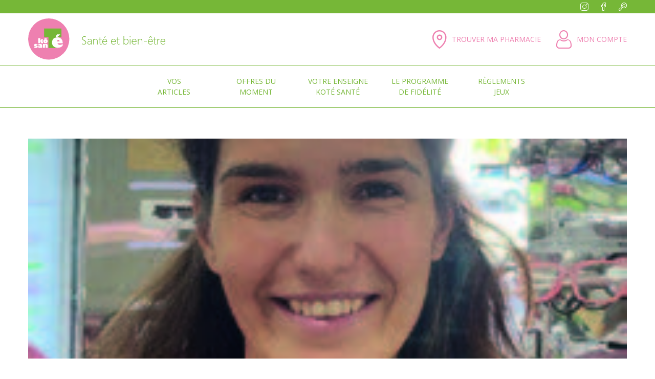

--- FILE ---
content_type: text/css
request_url: https://kotesante.re/wp-content/themes/kotesante/style.css?ver=1.0.0
body_size: 8090
content:
/*!
Theme Name: KoteSante
Theme URI: http://underscores.me/
Author: Aquawebit
Author URI: http://underscores.me/
Description: Description
Version: 1.0.0
Tested up to: 5.4
Requires PHP: 5.6
License: GNU General Public License v2 or later
License URI: LICENSE
Text Domain: kotesante
Tags: custom-background, custom-logo, custom-menu, featured-images, threaded-comments, translation-ready

This theme, like WordPress, is licensed under the GPL.
Use it to make something cool, have fun, and share what you've learned.

KoteSante is based on Underscores https://underscores.me/, (C) 2012-2020 Automattic, Inc.
Underscores is distributed under the terms of the GNU GPL v2 or later.

Normalizing styles have been helped along thanks to the fine work of
Nicolas Gallagher and Jonathan Neal https://necolas.github.io/normalize.css/
*/

/*--------------------------------------------------------------
>>> TABLE OF CONTENTS:
----------------------------------------------------------------
# Generic
	- Normalize
	- Box sizing
# Base
	- Typography
	- Elements
	- Links
	- Forms
## Layouts
# Components
	- Navigation
	- Posts and pages
	- Comments
	- Widgets
	- Media
	- Captions
	- Galleries
# plugins
	- Jetpack infinite scroll
# Utilities
	- Accessibility
	- Alignments

--------------------------------------------------------------*/

@import url('https://fonts.googleapis.com/css2?family=Open+Sans:wght@300;400;600;700&display=swap');

@font-face {
	font-family: 'icomoon';
	src:  url('./fonts/icomoon.eot?4q1jjs');
	src:  url('./fonts/icomoon.eot?4q1jjs#iefix') format('embedded-opentype'),
	  url('./fonts/icomoon.ttf?4q1jjs') format('truetype'),
	  url('./fonts/icomoon.woff?4q1jjs') format('woff'),
	  url('./fonts/icomoon.svg?4q1jjs#icomoon') format('svg');
	font-weight: normal;
	font-style: normal;
	font-display: block;
  }
  
  [class^="icon-"], [class*=" icon-"] {
	/* use !important to prevent issues with browser extensions that change fonts */
	font-family: 'icomoon' !important;
	speak: never;
	font-style: normal;
	font-weight: normal;
	font-variant: normal;
	text-transform: none;
	line-height: 1;
  
	/* Better Font Rendering =========== */
	-webkit-font-smoothing: antialiased;
	-moz-osx-font-smoothing: grayscale;
  }
  
  .icon-facebook:before {
	content: "\e900";
  }
  .icon-instagram:before {
	content: "\e901";
  }
  .icon-location:before {
	content: "\e902";
  }
  .icon-loupe:before {
	content: "\e903";
  }
  .icon-user:before {
	content: "\e904";
  }

/*--------------------------------------------------------------
# Palette
--------------------------------------------------------------*/
.has-vert-ks-background-color {
    background-color: #76B737 !important;
}
.has-vert-ks-color {
    color: #76B737 !important;
}
.has-rose-ks-background-color {
    background-color: #EE80B0 !important;
}
.has-rose-ks-color {
    color: #EE80B0 !important;
}

.has-or-background-color {
    background-color: #D5BD3C !important;
}
.has-or-color {
    color: #D5BD3C !important;
}
.has-vert-2-background-color {
    background-color: #B8D35D !important;
}
.has-vert-2-color {
    color: #B8D35D !important;
}
.has-bleu-background-color {
    background-color: #0AC7C7 !important;
}
.has-bleu-color {
    color: #0AC7C7 !important;
}
.has-ocre-background-color {
    background-color: #C37111 !important;
}
.has-ocre-color {
    color: #C37111 !important;
}
.has-vert-3-background-color {
    background-color: #96B775 !important;
}
.has-vert-3-color {
    color: #96B775 !important;
}
.has-orange-background-color {
    background-color: #D04410 !important;
}
.has-orange-color {
    color: #D04410 !important;
}
.has-violet-background-color {
    background-color: #5D73D0 !important;
}
.has-violet-color {
    color: #5D73D0 !important;
}
.has-blanc-background-color {
    background-color: #ffffff !important;
}
.has-blanc-color {
    color: #ffffff !important;
}
.has-noir-ks-background-color {
    background-color: #323335 !important;
}
.has-noir-ks-color {
    color: #323335 !important;
}
.has-gris-background-color {
    background-color: #F3F3F3 !important;
}
.has-gris-color {
    color: #F3F3F3 !important;
}
.has-creme-background-color {
    background-color: #FFF9F5 !important;
}
.has-creme-color {
    color: #FFF9F5 !important;
}

/*--------------------------------------------------------------
# Generic
--------------------------------------------------------------*/

/* Normalize
--------------------------------------------- */

/*! normalize.css v8.0.1 | MIT License | github.com/necolas/normalize.css */

/* Document
	 ========================================================================== */

/**
 * 1. Correct the line height in all browsers.
 * 2. Prevent adjustments of font size after orientation changes in iOS.
 */
html {
	line-height: 1.25;
	-webkit-text-size-adjust: 100%;
	overflow-x: hidden;
}

/* Sections
	 ========================================================================== */

/**
 * Remove the margin in all browsers.
 */
body {
	margin: 0;
	font-size: 18px;
}

/**
 * Render the `main` element consistently in IE.
 */
main {
	display: block;
}

/**
 * Correct the font size and margin on `h1` elements within `section` and
 * `article` contexts in Chrome, Firefox, and Safari.
 */
h1 {
	font-size: 2em;
	margin: 0.67em 0;
}

/* Grouping content
	 ========================================================================== */

/**
 * 1. Add the correct box sizing in Firefox.
 * 2. Show the overflow in Edge and IE.
 */
hr {
	box-sizing: content-box;
	height: 0;
	overflow: visible;
}

/**
 * 1. Correct the inheritance and scaling of font size in all browsers.
 * 2. Correct the odd `em` font sizing in all browsers.
 */
pre {
	font-family: monospace, monospace;
	font-size: 1em;
}

/* Text-level semantics
	 ========================================================================== */

/**
 * Remove the gray background on active links in IE 10.
 */
a {
	background-color: transparent;
	cursor: pointer;
}

/**
 * 1. Remove the bottom border in Chrome 57-
 * 2. Add the correct text decoration in Chrome, Edge, IE, Opera, and Safari.
 */
abbr[title] {
	border-bottom: none;
	text-decoration: underline;
	text-decoration: underline dotted;
}

/**
 * Add the correct font weight in Chrome, Edge, and Safari.
 */
b,
strong {
	font-weight: bolder;
}

/**
 * 1. Correct the inheritance and scaling of font size in all browsers.
 * 2. Correct the odd `em` font sizing in all browsers.
 */
code,
kbd,
samp {
	font-family: monospace, monospace;
	font-size: 1em;
}

/**
 * Add the correct font size in all browsers.
 */
small {
	font-size: 80%;
}

/**
 * Prevent `sub` and `sup` elements from affecting the line height in
 * all browsers.
 */
sub,
sup {
	font-size: 75%;
	line-height: 0;
	position: relative;
	vertical-align: baseline;
}

sub {
	bottom: -0.25em;
}

sup {
	top: -0.5em;
}

/* Embedded content
	 ========================================================================== */

/**
 * Remove the border on images inside links in IE 10.
 */
img {
	border-style: none;
}
img:focus{
	outline: none;
}

/* Forms
	 ========================================================================== */

/**
 * 1. Change the font styles in all browsers.
 * 2. Remove the margin in Firefox and Safari.
 */
button,
input,
optgroup,
select,
textarea {
	font-family: inherit;
	font-size: 100%;
	line-height: 1.15;
	margin: 0;
}

/**
 * Show the overflow in IE.
 * 1. Show the overflow in Edge.
 */
button,
input {
	overflow: visible;
}

/**
 * Remove the inheritance of text transform in Edge, Firefox, and IE.
 * 1. Remove the inheritance of text transform in Firefox.
 */
button,
select {
	text-transform: none;
}

/**
 * Correct the inability to style clickable types in iOS and Safari.
 */
button,
[type="button"],
[type="reset"],
[type="submit"] {
	-webkit-appearance: button;
}

/**
 * Remove the inner border and padding in Firefox.
 */
button::-moz-focus-inner,
[type="button"]::-moz-focus-inner,
[type="reset"]::-moz-focus-inner,
[type="submit"]::-moz-focus-inner {
	border-style: none;
	padding: 0;
}

/**
 * Restore the focus styles unset by the previous rule.
 */
button:-moz-focusring,
[type="button"]:-moz-focusring,
[type="reset"]:-moz-focusring,
[type="submit"]:-moz-focusring {
	outline: 1px dotted ButtonText;
}

/**
 * Correct the padding in Firefox.
 */
fieldset {
	padding: 0.35em 0.75em 0.625em;
}

/**
 * 1. Correct the text wrapping in Edge and IE.
 * 2. Correct the color inheritance from `fieldset` elements in IE.
 * 3. Remove the padding so developers are not caught out when they zero out
 *		`fieldset` elements in all browsers.
 */
legend {
	box-sizing: border-box;
	color: inherit;
	display: table;
	max-width: 100%;
	padding: 0;
	white-space: normal;
}

/**
 * Add the correct vertical alignment in Chrome, Firefox, and Opera.
 */
progress {
	vertical-align: baseline;
}

/**
 * Remove the default vertical scrollbar in IE 10+.
 */
textarea {
	overflow: auto;
}

/**
 * 1. Add the correct box sizing in IE 10.
 * 2. Remove the padding in IE 10.
 */
[type="checkbox"],
[type="radio"] {
	box-sizing: border-box;
	padding: 0;
}

/**
 * Correct the cursor style of increment and decrement buttons in Chrome.
 */
[type="number"]::-webkit-inner-spin-button,
[type="number"]::-webkit-outer-spin-button {
	height: auto;
}

/**
 * 1. Correct the odd appearance in Chrome and Safari.
 * 2. Correct the outline style in Safari.
 */
[type="search"] {
	-webkit-appearance: textfield;
	outline-offset: -2px;
}

/**
 * Remove the inner padding in Chrome and Safari on macOS.
 */
[type="search"]::-webkit-search-decoration {
	-webkit-appearance: none;
}

/**
 * 1. Correct the inability to style clickable types in iOS and Safari.
 * 2. Change font properties to `inherit` in Safari.
 */
::-webkit-file-upload-button {
	-webkit-appearance: button;
	font: inherit;
}

/* Interactive
	 ========================================================================== */

/*
 * Add the correct display in Edge, IE 10+, and Firefox.
 */
details {
	display: block;
}

/*
 * Add the correct display in all browsers.
 */
summary {
	display: list-item;
}

/* Misc
	 ========================================================================== */

/**
 * Add the correct display in IE 10+.
 */
template {
	display: none;
}

/**
 * Add the correct display in IE 10.
 */
[hidden] {
	display: none;
}

/* Box sizing
--------------------------------------------- */

/* Inherit box-sizing to more easily change it's value on a component level.
@link http://css-tricks.com/inheriting-box-sizing-probably-slightly-better-best-practice/ */
*,
*::before,
*::after {
	box-sizing: inherit;
}

html {
	box-sizing: border-box;
}

.wp-block-columns{
	margin-bottom: 0;
}

/*--------------------------------------------------------------
# Base
--------------------------------------------------------------*/

/* Typography
--------------------------------------------- */
body,
button,
input,
select,
optgroup,
textarea {
	color: #323335;
	font-family: 'Open Sans', sans-serif;
	font-size: 1rem;
	line-height: 1.5;
}

h1,
h2,
h3,
h4,
h5,
h6 {
	clear: both;
	margin: 0;
}

h1, h2 {
	font-size: 38px;
	line-height: 44px;
	font-weight: 300;
	color: #76B737;
	padding-bottom: 0.5em;
}
h1{
	text-transform: uppercase;
	padding-top: 0.5em;
}
h3{
	font-size: 25px;
	line-height: 30px;
	color: #76B737;
	padding: 1em 0 0.5em;
}
h4{
	font-size: 18px;
	line-height: 25px;
	font-weight: 700;
	color:#808288;
}
p {
	margin-bottom: 10px;
}

dfn,
cite,
em,
i {
	font-style: italic;
}

blockquote {
	margin: 0;
	position: relative;
	padding-top:20px;
	padding-bottom:30px;
	padding-left: 80px;
	padding-right: 80px;
	border: 1px solid #76B737;
	color: #76B737;
	text-align: justify;
}
blockquote:before{
	content: "“";
	position: absolute;
	top: 0;
	left: 30px;
	font-size: 80px;
	font-family: 'Times New Roman', Times, serif;
}
blockquote:after{
	content: "”";
	position: absolute;
	right: 30px;
	bottom: -30px;
	font-size: 80px;
	font-family: 'Times New Roman', Times, serif;
}


address {
	margin: 0 0 1.5em;
}

pre {
	background: #eee;
	font-family: "Courier 10 Pitch", courier, monospace;
	line-height: 1.6;
	margin-bottom: 1.6em;
	max-width: 100%;
	overflow: auto;
	padding: 1.6em;
}

code,
kbd,
tt,
var {
	font-family: monaco, consolas, "Andale Mono", "DejaVu Sans Mono", monospace;
}

abbr,
acronym {
	border-bottom: 1px dotted #666;
	cursor: help;
}

mark,
ins {
	background: #fff9c0;
	text-decoration: none;
}

big {
	font-size: 125%;
}

/* Elements
--------------------------------------------- */
body {
	background: #fff;
}

hr {
	background-color: #ccc;
	border: 0;
	height: 1px;
	margin-bottom: 1.5em;
}

ul,
ol {
	/* margin: 0 0 1.5em 3em; */
}

ul {
	list-style: disc;
}

ol {
	list-style: decimal;
}

li > ul,
li > ol {
	/* margin-bottom: 0;
	margin-left: 1.5em; */
}

dt {
	font-weight: 700;
}

dd {
	margin: 0 1.5em 1.5em;
}

/* Make sure embeds and iframes fit their containers. */
embed,
iframe,
object {
	max-width: 100%;
}

img {
	height: auto;
	max-width: 100%;
}

figure {
	margin:0;
	padding:0;
}

table {
	width: 100%;
}

.clearfix::after {
	content: "";
	clear: both;
	display: table;
  }
/* Links
--------------------------------------------- */
a {
	color:#323335;
}

a:visited {
	
}

a:hover,
a:focus,
a:active {
	color: #76B737;
}

a:focus {
	outline: none;
}

a:hover,
a:active {
	outline: 0;
}

/* Forms
--------------------------------------------- */
button,
input[type="button"],
input[type="reset"],
input[type="submit"] {

}

button:hover,
input[type="button"]:hover,
input[type="reset"]:hover,
input[type="submit"]:hover {

}

button:active,
button:focus,
input[type="button"]:active,
input[type="button"]:focus,
input[type="reset"]:active,
input[type="reset"]:focus,
input[type="submit"]:active,
input[type="submit"]:focus {

}

input[type="text"],
input[type="email"],
input[type="url"],
input[type="password"],
input[type="search"],
input[type="number"],
input[type="tel"],
input[type="range"],
input[type="date"],
input[type="month"],
input[type="week"],
input[type="time"],
input[type="datetime"],
input[type="datetime-local"],
input[type="color"],
textarea {

}

input[type="text"]:focus,
input[type="email"]:focus,
input[type="url"]:focus,
input[type="password"]:focus,
input[type="search"]:focus,
input[type="number"]:focus,
input[type="tel"]:focus,
input[type="range"]:focus,
input[type="date"]:focus,
input[type="month"]:focus,
input[type="week"]:focus,
input[type="time"]:focus,
input[type="datetime"]:focus,
input[type="datetime-local"]:focus,
input[type="color"]:focus,
textarea:focus {

}

select {

}

textarea {
	width: 100%;
}

/*--------------------------------------------------------------
# Layouts
--------------------------------------------------------------*/

/*--------------------------------------------------------------
# Components
--------------------------------------------------------------*/


/* Posts and pages
--------------------------------------------- */
.sticky {
	display: block;
}

.post,
.page {

}

.updated:not(.published) {
	display: none;
}

.page-content,
.entry-content,
.entry-summary {

}

.page-links {
	clear: both;
}

/* Comments
--------------------------------------------- */
.comment-content a {
	word-wrap: break-word;
}

.bypostauthor {
	display: block;
}

/* Widgets
--------------------------------------------- */
.widget {

}

.widget select {
	max-width: 100%;
}

/* Media
--------------------------------------------- */
.page-content .wp-smiley,
.entry-content .wp-smiley,
.comment-content .wp-smiley {
	border: none;
	margin-bottom: 0;
	margin-top: 0;
	padding: 0;
}


/* Captions
--------------------------------------------- */
.wp-caption {
	max-width: 100%;
}

.wp-caption img[class*="wp-image-"] {
	display: block;
	margin-left: auto;
	margin-right: auto;
}

.wp-caption .wp-caption-text {
}

.wp-caption-text {
	text-align: center;
}

/* Galleries
--------------------------------------------- */
.gallery {
	margin-bottom: 1.5em;
	display: grid;
	grid-gap: 1.5em;
}

.gallery-item {
	display: inline-block;
	text-align: center;
	width: 100%;
}

.gallery-columns-2 {
	grid-template-columns: repeat(2, 1fr);
}

.gallery-columns-3 {
	grid-template-columns: repeat(3, 1fr);
}

.gallery-columns-4 {
	grid-template-columns: repeat(4, 1fr);
}

.gallery-columns-5 {
	grid-template-columns: repeat(5, 1fr);
}

.gallery-columns-6 {
	grid-template-columns: repeat(6, 1fr);
}

.gallery-columns-7 {
	grid-template-columns: repeat(7, 1fr);
}

.gallery-columns-8 {
	grid-template-columns: repeat(8, 1fr);
}

.gallery-columns-9 {
	grid-template-columns: repeat(9, 1fr);
}

.gallery-caption {
	display: block;
}

/*--------------------------------------------------------------
# Plugins
--------------------------------------------------------------*/

/* Jetpack infinite scroll
--------------------------------------------- */

/* Hide the Posts Navigation and the Footer when Infinite Scroll is in use. */
.infinite-scroll .posts-navigation,
.infinite-scroll.neverending .site-footer {
	display: none;
}

/* Re-display the Theme Footer when Infinite Scroll has reached its end. */
.infinity-end.neverending .site-footer {
	display: block;
}

/*--------------------------------------------------------------
# Utilities
--------------------------------------------------------------*/

/* Accessibility
--------------------------------------------- */

/* Text meant only for screen readers. */
.screen-reader-text {
	border: 0;
	clip: rect(1px, 1px, 1px, 1px);
	clip-path: inset(50%);
	height: 1px;
	margin: -1px;
	overflow: hidden;
	padding: 0;
	position: absolute !important;
	width: 1px;
	word-wrap: normal !important;
}

.screen-reader-text:focus {
	background-color: #f1f1f1;
	border-radius: 3px;
	box-shadow: 0 0 2px 2px rgba(0, 0, 0, 0.6);
	clip: auto !important;
	clip-path: none;
	color: #21759b;
	display: block;
	font-size: 0.875rem;
	font-weight: 700;
	height: auto;
	left: 5px;
	line-height: normal;
	padding: 15px 23px 14px;
	text-decoration: none;
	top: 5px;
	width: auto;
	z-index: 100000;
}

/* Do not show the outline on the skip link target. */
#primary[tabindex="-1"]:focus {
	outline: 0;
}

/* Alignments
--------------------------------------------- */
.standardwidth{
	max-width: 1200px;
	margin: 0 auto;
	padding: 0 15px;
}
.alignwide {

}
.alignfull {
	margin-left: calc(50% - 50vw);
	margin-right: calc(50% - 50vw);
	max-width: 100vw;
	width: 100vw;
}


.alignleft {

	/*rtl:ignore*/
	float: left;

	/*rtl:ignore*/
	margin-right: 1.5em;
	margin-bottom: 1.5em;
}

.alignright {

	/*rtl:ignore*/
	float: right;

	/*rtl:ignore*/
	margin-left: 1.5em;
	margin-bottom: 1.5em;
}

.aligncenter {
	clear: both;
	display: block;
	margin-left: auto;
	margin-right: auto;
}
.wp-block-image{
	margin-bottom: 0;
}

/*--------------------------------------------------------------
## Header
--------------------------------------------------------------*/
.site-title{
	display: none;
}
.main-navigation{
	border-bottom: 1px solid #76B737;
}
#top-header ul, #top-header li,
#masthead ul, #masthead li {
	list-style: none;
	margin: 0;
}

.wrapper-top-bar{
	color: #fff;
	display: flex;
	justify-content: flex-end;
	padding-top: 2px;
}
.top-bar{
	display: flex;
}
#top-header .top-bar li{
	margin-right: 25px;
}
.search-menu{
	position: relative;
}
#top-header  .wrapper-search-form{
	position: absolute;
	right: 0;
	display: none;
}
#top-header .top-bar a{
	color: #fff;
	text-decoration: none;
	transition: all 0.3s ease-in-out;
}
#top-header .top-bar a:hover{
	color: #EE80B0;
}
#top-header .icon-loupe{
	cursor: pointer;
	transition: all 0.3s ease-in-out;
}
#top-header .icon-loupe:hover{
	color: #EE80B0;
}
#top-header .search-form{
	display: flex;
	padding: 10px;
	background: #F3F3F3;
}
#top-header .search-submit{
	background-color: #76B737;
	color: #fff;
	border: none;
	cursor: pointer;
}
#top-header .search-field{
	border: none;
}

.wrapper-site-branding{
	border-bottom: 1px solid #76B737;
}
.site-branding{
	padding-top: 10px;
	padding-bottom: 10px;
	display: flex;
    justify-content: space-between;
	align-items: center;
}
.custom-logo-link{
	display: flex;
}
.ks-utilities{
	display: flex;
}
.ks-utilities li:first-child {
	padding-right: 30px; 
}
.ks-utilities a {
	text-decoration: none;
	color: #EE80B0;
	font-size: 14px;
	text-transform: uppercase;
	display: flex;
	align-items: center;
	transition: all 0.3s ease-in-out;
}
.ks-utilities a span.menu-icon{
	font-size: 36px;
	padding-right: 10px;
}
.ks-utilities a:hover{
	color: #76B737;
}

#responsive-menu-button{
	border-radius: 10px;
}

.menu-menu-principal-container{
	display: flex;
	justify-content: space-around;
}
ul#primary-menu{
	display: flex;
}
ul#primary-menu li{
	width: 160px;
	display: flex;
	text-align: center;
	align-items: center;
	justify-content: center;
	padding: 20px;
}
ul#primary-menu li a {
	display: block;
	text-decoration: none;
	color: #76B737;
	font-size: 14px;
	text-transform: uppercase;
}
ul#primary-menu > li.current-menu-item.menu-item,
ul#primary-menu > li:hover{
	background-color: #76B737;
}
ul#primary-menu > li.current-menu-item.menu-item a,
ul#primary-menu > li:hover a{
	color: #fff;
}

/*--------------------------------------------------------------
## Homepage
--------------------------------------------------------------*/
.home-mosaic{
	display: grid;
    grid-template-columns: repeat(4, 1fr);
    /* grid-template-rows: 2fr; */
    grid-column-gap: 0px;
	grid-row-gap: 0px;
	grid-template-areas: 
	"m2 m1 m1 m4"
	"m3 m1 m1 m5";
	margin-top: 20px;
}
.m1{
	grid-area: m1;
	height: 600px;
}
.m2{
	grid-area: m2;
	height: 300px;
}
.m3{
	grid-area: m3;
	height: 300px;
}
.m4{
	grid-area: m4;
	height: 300px;
}
.m5{
	grid-area: m5;
	height: 300px;
}
.mosaic-bloc{
	position: relative;
	overflow: hidden;
	display: block;
}
.mosaic-bloc img{
	width: 100%;
	height: 100%;
	object-fit: cover;
	transition: all 0.2s ease-in-out;
}
.mosaic-bloc:hover img{
	width: 110%;
	height: 110%;
}

.wrapper-mosaic-bloc-info{
	position: absolute;
	width: 100%;
	height: 100%;
	left: 0;
	top: 0;
	display: flex;
    flex-direction: column;
	justify-content: flex-end;
	padding: 40px;
	overflow: hidden;
}
.mosaic-cat{
	display: inline-block;
	border-radius: 20px;
	padding: 3px 14px;
	font-size: 14px;
	line-height: 20px;
	color: #fff;
}
.mosaic-title{
	font-size: 20px;
	line-height: 26px;
	color: #fff;
	font-weight: 700;
	text-decoration: none;
	margin: 5px 0 10px 0;
	transition: all 0.2s ease-in-out;
}
.m1 .mosaic-title{
	font-size: 34px;
	line-height: 40px;
	margin: 10px 0 15px 0;
}
.mosaic-title:hover{
	color: #76B737;
}
.mosaic-date{
	font-size: 12px;
	line-height: 17px;
	color: #fff;
}


.collage {
	display: grid !important;
	grid-template-columns: calc(50% - 140px) 140px 90px calc(50% - 90px) !important;
	grid-template-rows: 40px auto 130px auto 40px !important;
	grid-column-gap: 0px !important;
	grid-row-gap: 0px !important;
	position: relative !important;
}
	
.collage1 { 
	grid-area: 2 / 1 / 3 / 4  !important; 
	z-index: 10 !important;
}
.collage2 { 
	grid-area: 1 / 3 / 4 / 5  !important; 
	z-index: 5 !important;	
}
.collage3 { 
	grid-area: 3 / 1 / 6 / 3  !important; 
	z-index: 5 !important;
}
.collage4 { 
	grid-area: 4 / 2 / 5 / 5  !important; 
	z-index: 10 !important;
}
.collage2 figure,
.collage3 figure{
	width:100%;
	height: 100%;	
}
.collage2 figure img,
.collage3 figure img{
	width:100%;
	height: 100%;
	object-fit: cover;	
	display: block;
}

.pastille-marques{
	margin-top: -95px;
}

.mosaique{
	margin:0 !important;
	padding: 0 !important;
}
.mosaique .tb-grid-column figure{
	position: relative;
	display: block;
	width: 100%;
	height: 100%;
	overflow: hidden;
}
.mosaique .tb-grid-column.col-2rows figure{
	height: 50%;
}
.mosaique .tb-grid-column figure a{
	display: block;
	width: 100%;
	height: 100%;
}
.mosaique .tb-grid-column figure img{
	display: block;
	width: 100%;
	height: 100%;
	object-fit: cover;
	z-index: 5;
	cursor: pointer;
}
.mosaique .tb-grid-column figure .tb-image-caption{
	position: absolute;
	top: 0;
	left: 0;
	width: 100%;
	height: 100%;
	display: flex;
	justify-content: center;
	align-items: center;
	font-weight: 700;
	font-size: 28px;
	line-height: 32px;
	color: #fff;
	z-index: 10;
	cursor: pointer;
	background-color: rgba(50,51,53, 0.5);
	transition: all 0.2s ease-in-out;
	text-align: center;
}
.mosaique .tb-grid-column figure .tb-image-caption:hover{
	background-color: rgba(50,51,53, 0);
}
.mosaique .tb-grid-column figure .tb-image-caption a{
	color: #fff;
	text-decoration: none;
}

/*--------------------------------------------------------------
## Articles
--------------------------------------------------------------*/
.loop-articles-item{
	position: relative;
}

.wrapper-pastilles{
	position: absolute;
	top: 15px;
	left: 15px;
	display: flex;
}
.pastille-cat{
	color: #fff;
	font-size: 14px;
	line-height: 14px;
	padding: 5px 10px;
	border-radius: 20px;
}

/*--------------------------------------------------------------
## Marques
--------------------------------------------------------------*/
.collage-marques {
	display: grid !important;
	grid-template-columns: calc(50% - 89px) 83px 37px 58px calc(50% - 89px) !important;
	grid-template-rows: 60px auto 124px auto 72px auto 93px !important;
	grid-column-gap: 0px !important;
	grid-row-gap: 0px !important;
	position: relative !important;
}
	
.collage-marques .collage1 { 
	grid-area: 2 / 1 / 3 / 4  !important; 
	z-index: 10 !important;
}
.collage-marques .collage2 { 
	grid-area: 1 / 3 / 4 / 6  !important; 
	z-index: 5 !important;	
}
.collage-marques .collage3 { 
	grid-area: 3 / 1 / 6 / 3  !important; 
	z-index: 5 !important;
}
.collage-marques .collage4 { 
	grid-area: 4 / 2 / 5 / 6  !important; 
	z-index: 10 !important;
}
.collage-marques .collage5 { 
	grid-area: 6 / 1 / 7 / 5  !important; 
	z-index: 10 !important;
}
.collage-marques .collage6 { 
	grid-area: 5 / 3 / 8 / 6  !important; 
	z-index: 5 !important;
}
.collage2 figure,
.collage3 figure,
.collage6 figure{
	width:100%;
	height: 100%;	
}
.collage2 figure img,
.collage3 figure img,
.collage6 figure img{
	width:100%;
	height: 100%;
	object-fit: cover;	
	display: block;
}
/*--------------------------------------------------------------
## Catégories
--------------------------------------------------------------*/
.category-banner{
	width: 100%;
	height: 430px;
	background-size: cover;
	background-repeat: no-repeat;
	background-position: center center;
}

.listing-content{
	float: left;
	width: 66%;
}
.sidebar{
	float: left;
	width: 34%;
	padding-left: 40px;
}
.listing-item{
	position: relative;
}
.listing-image{
	width: 100%;
	height: 280px;
	overflow: hidden;	
}
.listing-image p{
	display: block;
	margin: 0;
	padding: 0;
	width: 100%;
	height: 100%;
}
.listing-image p img{
	width: 100%;
	height: 100%;
	object-fit: cover;
	transition: all 0.2s ease-in-out;
}
/*--------------------------------------------------------------
## Post
--------------------------------------------------------------*/
.post-image{
	width: 100%;
	height: 430px;
}
.post-image img{
	width: 100%;
	height: 100%;
	object-fit: cover;
}
.post-pastille{
	position: relative;
	margin-bottom: 40px;
}

.post-pastille .wrapper-pastilles{
	position: relative;
}
.single-post .entry-meta{
	margin-bottom: 20px;
}
/*--------------------------------------------------------------
## Sidebar
--------------------------------------------------------------*/
.sidebar-title{
	overflow: hidden;
	text-align: center;
	color: #76B737;
	font-size: 28px;
	font-weight: 300;
	margin-bottom: 20px;
}
.sidebar-title > span{
    position: relative;
    display: inline-block;
}
.sidebar-title > span:before, .sidebar-title > span:after{
    content: '';
    position: absolute;
    top: 50%;
    border-bottom: 1px solid #76B737;
    width: 100vw;
    margin: 0 20px;
}
.sidebar-title > span:before{
    right: 100%;
}
.sidebar-title > span:after{
    left: 100%;
}

.widget-cat-item{
	height: 90px;
	width: 100%;
	border-radius: 5px;
	display: flex;
	align-items: center;
	padding: 10px 20px;
	margin: 10px 0;
	text-decoration: none;
	background-size: cover;
	background-repeat: no-repeat;
	background-position: center center;
}
.widget-cat-pastille{
	color: #fff;
	font-weight: 700;
	padding: 5px 10px;
	border-radius: 20px;
}

.widget-categories, .widget-last-posts{
	margin-bottom: 40px;
}

.widget-post{
	display: flex;
}
.widget-post-img{
	width: 70px;
	height: 70px;
	border-radius: 70px;
	overflow: hidden;
	margin-bottom: 20px;
	margin-right: 20px;
}
.widget-post-img img{
	width: 100%;
	height: 100%;
	object-fit: cover;
}
.widget-post a{
	flex: 1;
	text-decoration: none;
}
/*--------------------------------------------------------------
## Footer
--------------------------------------------------------------*/
#footer-sidebar{
	padding-top: 60px;
	padding-bottom: 60px;
}
.inner-footer {
	/* font-size: 15px;
	line-height: 30px; */
	display: grid;
    grid-template-columns: repeat(4, 1fr);
    grid-template-rows: 1fr;
    grid-column-gap: 16px;
	grid-row-gap: 0px;
	grid-template-areas: 
    "footer-1 footer-2 footer-3 footer-4";
}
#footer-1{
	grid-area: footer-1;
}
#footer-2{
	grid-area: footer-2;
}
#footer-3{
	grid-area: footer-3;
}
#footer-4{
	grid-area: footer-4;
}
.footer-col{
	padding-right: 20px;
}

.inner-footer a{
	text-decoration: none;
}
.inner-footer ul, .inner-footer li{
	list-style: none;
	margin: 0;
	padding: 0;
}
.inner-footer li a{
	text-decoration: none;
	font-size: 12px;
	color: #808288;
}

.inner-footer .widget-title{
	font-size: 12px;
	color: #808288;
	margin-bottom: 10px;
}
.footer-insta, .footer-fb{
	color: #76B737;
	font-size: 20px;
}
.footer-insta{
	padding-right: 12px;
}

.inner-copyright{
	text-align: center;
	font-size: 10px;
	padding: 10px;
}
/*--------------------------------------------------------------
## Infos de l'enseigne
--------------------------------------------------------------*/
.cat-info-search .wpv-custom-search-filter__input{
	display: flex;
	justify-content: flex-start;
	flex-wrap: wrap;
	margin: 20px 0 40px;
}
.cat-info-search .radio{
	cursor: pointer;
	margin-right:20px;
	padding: 5px 10px;
	text-transform: uppercase;
	color: #323335;
	border: 1px solid #323335;
	font-size: 25px;
	line-height:25px;
	border-radius: 30px;
	transition: all 0.2s ease-in-out;
}
.cat-info-search .radio:hover{
	color:#fff;
	background: #76B737;
	border-color:#76B737;
}

.cat-info-search .radio input{
	display: none;
}

.cat-info-item figure {
	display: block;
	width: 100%;
	height: 270px;
}
.cat-info-item figure a{
	display: block;
	width: 100%;
	height: 100%;
}
.cat-info-item figure a img{
	width: 100%;
	height: 100%;
	object-fit: cover;
}
/*--------------------------------------------------------------
## Offres du moment
--------------------------------------------------------------*/
.offres-feuilles1{
	margin-bottom: -77px;
}
.offres-feuilles2{
	margin-top: -13px;
}
.cadre-produit{
	height: 250px;
}

/*--------------------------------------------------------------
## Le programme
--------------------------------------------------------------*/
.bloc-avantages p {
	margin: 0;
}
.bloc-avantages figure {
	margin-bottom: 10px;
}
.bloc-avantages p.titre-newsletter{
	margin-top: -12px;
}

/*--------------------------------------------------------------
## Store locator
--------------------------------------------------------------*/
.storelocator-filter{
    display: flex;
    justify-content: space-between;
	align-items: center;
	padding: 20px 0;
}
.storelocator-filter #searchTbx{
	background-color: rgb(255, 255, 255);
    padding: 10px;
    border-radius: 10px;
	border: 1px solid #707070;
	width: 36%;
}
.storelocator-filter #searchButton{
	padding: 10px 20px;
    border-radius: 10px;
    border: none;
    background: #EE80B0;
    color: #fff;
    text-transform: uppercase;
	cursor: pointer;
	border: 1px solid #EE80B0;
	transition: all 0.2s ease-in-out;
}
.storelocator-filter #searchButton:hover{
	color: #EE80B0;
	background:#fff;
}

.wrapper-storelocator{
	display: flex;
}
#mapContainer{
	flex:1;
	height: 800px;
}
#KSPharmacies{
	width:100%;
	height: 100%;
}
#pharmacies-list-group{
	width: 380px;
	height: 800px;
	overflow-y: scroll;
	padding-left: 40px;
	padding-right: 20px;
	margin-bottom: 60px;
}
#pharmacies-list-group p {
	margin: 0;
}
.pharmacie-title {
	display: flex;
	font-weight: 700;	
	align-items: center;
	margin: 30px 0 5px;
}
.pharmacie-title img{
	width: 30px;
	height: 30px;
}
.pharmacie-title span{
	display: block;
	flex: 1;
}
.locator-avantages{
	margin: 60px 0;
	display: flex;
	justify-content: space-between;
	flex-wrap: wrap;
}
.locator-avantage-item{
	flex:1;
	margin: 0 50px;
	text-align: center;
	display: flex;
	flex-direction: column;
	font-weight: 700;
	color: #76B737;
	text-transform: uppercase;
}
.locator-avantage-item img{
	margin:0 auto 10px;
}
/*--------------------------------------------------------------
## Responsive
--------------------------------------------------------------*/
@media only screen and (max-width: 1500px) {
	.m1{
		height: 540px;
	}
	.m2, .m3, .m4, .m5{
		height: 270px;
	}
}
@media only screen and (max-width: 1400px) {
	.m1{
		height: 500px;
	}
	.m2, .m3, .m4, .m5{
		height: 250px;
	}
}
@media only screen and (max-width: 1170px) {
	.m1{
		height: 400px;
	}
	.m2, .m3, .m4, .m5{
		height: 200px;
	}
	.wrapper-mosaic-bloc-info{
		padding: 20px;
	}
	.mosaic-title{
		font-size: 18px;
		line-height: 23px;
	}
	.m1 .mosaic-title{
		font-size: 30px;
		line-height: 36px;
	}
}
@media only screen and (max-width: 800px) {
	h1, h2 {
		font-size: 32px;
		line-height: 37px;
	}
	.inner-footer {
		grid-template-columns: repeat(2, 1fr);
		grid-template-rows: 2fr;
		grid-column-gap: 16px;
		grid-row-gap: 16px;
		grid-template-areas: 
		"footer-1 footer-2" 
		"footer-3 footer-4";
	}
	.ks-utilities{
		padding-right: 110px;
	}
	.ks-utilities a span{
		display: none;
	}
	.ks-utilities a span.menu-icon{
		display: block;
	}
	.home-mosaic{
		display: block;
	}
	.m1{
		height: 450px;
	}
	.m2, .m3, .m4, .m5{
		height: 300px;
	}
	.wrapper-mosaic-bloc-info{
		padding: 30px;
	}
	.collage {
		display: flex !important;
		flex-direction: column;
	}
	.collage1,.collage2,.collage3,.collage4,.collage5,.collage6{
		width: 80% !important;
	}
	.collage2,.collage4,.collage6{
		align-self: flex-end;
	}
	.collage2{
		margin-top:-80px;
	}
	.collage4{
		margin-top:-200px;
	}
	.collage6{
		margin-top:-50px;
	}
	.mosaique .tb-grid-column figure .tb-image-caption{
		font-size: 20px;
		line-height: 25px;
	}
	.collage-marques {
		display: flex !important;
		flex-direction: column;
	}
	.offres-feuilles1{
		margin-bottom: -50px;
	}
	.wrapper-storelocator{
		flex-direction: column;		
	}
	#pharmacies-list-group{
		width: 100%;
		display: flex;
    	flex-wrap: wrap;
	}
	#pharmacies-list-group .list-group-item{
		width: 50%;
		padding-right: 10px;
	}
	.listing-content, .sidebar{
		float: left;
		width: 100%;
		margin-bottom: 40px;
	}
}

@media only screen and (max-width: 640px) {
	h1, h2 {
		font-size: 28px;
		line-height: 33px;
	}
	.inner-footer {
		display: block;
	}
	.collage1,.collage2,.collage3,.collage4{
		width: 90% !important;
	}
	.collage2{
		margin-top:-40px;
	}
	.collage4{
		margin-top:-120px;
	}
	.offres-feuilles1{
		margin-bottom: -35px;
	}
	.offres-feuilles2{
		margin-top: -7px;
	}
	.locator-avantages{
		display: block;
	}
	.locator-avantage-item{
		margin-bottom: 20px;
	}
}
@media only screen and (max-width: 599px) {
	.mosaique .tb-grid-column figure,
	.mosaique .tb-grid-column.col-2rows figure{
		height: 200px;
	}
	.mosaique .tb-grid-column figure .tb-image-caption{
		font-size: 24px;
		line-height: 29px;
	}
}

@media only screen and (max-width: 450px) {
	.ks-utilities{
		padding-right: 60px;
	}
	.ks-utilities li:first-child{
		padding-right: 5px;
	}
	button#responsive-menu-button{
		top: 31px !important;
		right: 4% !important;
	}
}

@media only screen and (max-width: 320px) {
	button#responsive-menu-button{
		top: 26px !important;
	}
}

--- FILE ---
content_type: application/javascript
request_url: https://kotesante.re/wp-content/themes/kotesante/js/main.js?ver=1.0.0
body_size: 41
content:
jQuery(document).ready(function ($) {
    $("#top-header .icon-loupe").click(function(){
        $("#top-header  .wrapper-search-form").toggle("fast");
    });
});